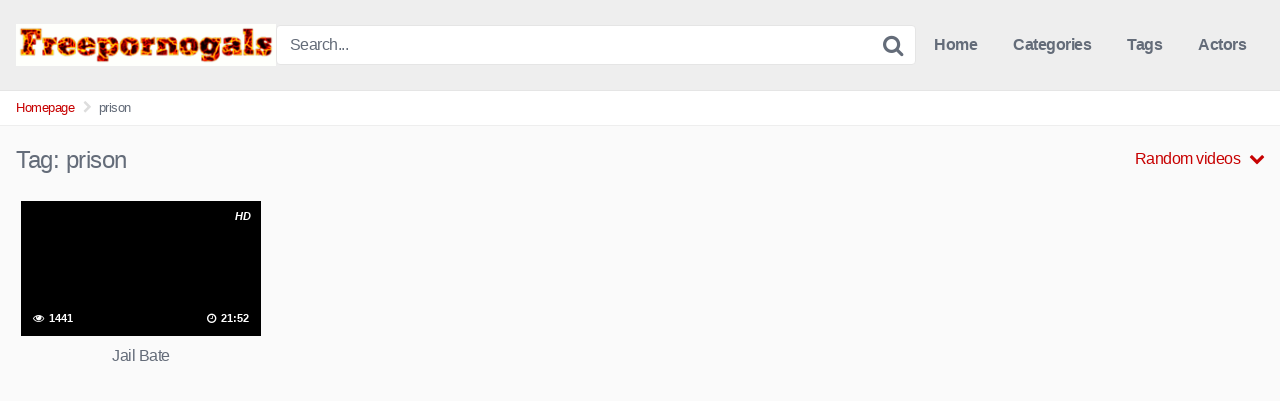

--- FILE ---
content_type: text/html; charset=UTF-8
request_url: https://freepornogals.info/tag/prison/
body_size: 8676
content:
<!DOCTYPE html>


<html lang="en-US">
<head>
<meta charset="UTF-8">
<meta content='width=device-width, initial-scale=1.0, maximum-scale=1.0, user-scalable=0' name='viewport' />
<link rel="profile" href="https://gmpg.org/xfn/11">
<link rel="icon" href="https://freepornogals.info/wp-content/uploads/2020/05/FREEPORNOGOALS.gif">

<!-- Meta social networks -->

<!-- Temp style -->


<style>
	.post-thumbnail {
		padding-bottom: 56.25%;
	}

	.post-thumbnail .wpst-trailer,
	.post-thumbnail img {
		object-fit: fill;
	}


        .site-title a {
        font-family: Open Sans;
        font-size: 36px;
    }
    .site-branding .logo img {
        max-width: 260px;
        max-height: 100px;
        margin-top: 0px;
        margin-left: 0px;
    }
    a,
    .site-title a i,
    .thumb-block:hover .rating-bar i,
    .categories-list .thumb-block:hover .entry-header .cat-title:before,
    .required,
    .top-bar i:hover,
    #site-navigation > ul > li:hover > a,
    #site-navigation > ul > li:focus > a,
    #site-navigation > ul > li.current_page_item > a,
    #site-navigation > ul > li.current-menu-item > a,
    #site-navigation ul ul li a:hover,
    #filters .filters-select:after,
    .morelink i,
    .site-branding .header-search input#searchsubmit:hover,
    #filters .filters-select,
    #filters .filters-options span:hover a,
    a.tag-cloud-link:hover,
    .template-actors li a:hover,
    .video-tags a.label:hover,
    a.tag-cloud-link:focus,
    .template-actors li a:focus,
    .video-tags a.label:focus,
    .main-navigation li.my-area i,
    .thumb-block:hover .photos-count i
    .more-videos {
        color: #C70202;
    }
    button,
    .button,
    input[type="button"],
    input[type="reset"],
    /*input[type="submit"],*/
    .label
    body #filters .label.secondary.active,
    .label.secondary:hover,
    .widget_categories ul li a:hover,
    .comment-reply-link,
    span.post-like a.disabled:hover,
    .sharing-buttons i:hover {
        border-color: #C70202!important;
        background-color: #C70202!important;
    }
    .rating-bar-meter,
    .vjs-play-progress,
    .bx-wrapper .bx-controls-direction a {
        background-color: #C70202!important;
    }
    #video-tabs button.tab-link.active,
    .title-block,
    .widget-title,
    .page-title,
    .page .entry-title,
    .comments-title,
    .comment-reply-title,
    .morelink:hover,
    input[type="text"]:focus,
    input[type="email"]:focus,
    input[type="url"]:focus,
    input[type="password"]:focus,
    input[type="search"]:focus,
    input[type="number"]:focus,
    input[type="tel"]:focus,
    input[type="range"]:focus,
    input[type="date"]:focus,
    input[type="month"]:focus,
    input[type="week"]:focus,
    input[type="time"]:focus,
    input[type="datetime"]:focus,
    input[type="datetime-local"]:focus,
    input[type="color"]:focus,
    textarea:focus,
    .thumb-block:hover .post-thumbnail img,
    .no-thumb:hover,
    a.tag-cloud-link:hover,
    .template-actors li a:hover,
    .video-tags a.label:hover {
        border-color: #C70202!important;
    }

    .logo-watermark-img {
        max-width: 150px;
    }

             .logo_maintain_display img {
            -webkit-filter: saturate(0);
	        filter: saturate(0);
        }
    
    .thumb-block .inner-border::after {
        -webkit-box-shadow: inset 0px 0px 0px 0px #C70202;
        -moz-box-shadow: inset 0px 0px 0px 0px #C70202;
        box-shadow: inset 0px 0px 0px 0px #C70202;
    }
    .thumb-block .inner-border:hover::after {
        -webkit-box-shadow: inset 0px 0px 0px 3px #C70202;
        -moz-box-shadow: inset 0px 0px 0px 3px #C70202;
        box-shadow: inset 0px 0px 0px 3px #C70202;
    }

    /* Small desktops ----------- */
    @media only screen  and (min-width : 64.001em) and (max-width : 84em) {
        #main .thumb-block {
            width: 20%!important;
        }
    }

    /* Desktops and laptops ----------- */
    @media only screen  and (min-width : 84.001em) {
        #main .thumb-block {
            width: 20%!important;
        }
    }

</style>

<!-- Google Analytics -->

<!-- Meta Verification -->

<title>prison &#8211; FreePornoGals.info</title>
<meta name='robots' content='max-image-preview:large' />
<link rel="alternate" type="application/rss+xml" title="FreePornoGals.info &raquo; Feed" href="https://freepornogals.info/feed/" />
<link rel="alternate" type="application/rss+xml" title="FreePornoGals.info &raquo; Comments Feed" href="https://freepornogals.info/comments/feed/" />
<link rel="alternate" type="application/rss+xml" title="FreePornoGals.info &raquo; prison Tag Feed" href="https://freepornogals.info/tag/prison/feed/" />
<style id='wp-img-auto-sizes-contain-inline-css' type='text/css'>
img:is([sizes=auto i],[sizes^="auto," i]){contain-intrinsic-size:3000px 1500px}
/*# sourceURL=wp-img-auto-sizes-contain-inline-css */
</style>
<style id='wp-emoji-styles-inline-css' type='text/css'>

	img.wp-smiley, img.emoji {
		display: inline !important;
		border: none !important;
		box-shadow: none !important;
		height: 1em !important;
		width: 1em !important;
		margin: 0 0.07em !important;
		vertical-align: -0.1em !important;
		background: none !important;
		padding: 0 !important;
	}
/*# sourceURL=wp-emoji-styles-inline-css */
</style>
<style id='wp-block-library-inline-css' type='text/css'>
:root{--wp-block-synced-color:#7a00df;--wp-block-synced-color--rgb:122,0,223;--wp-bound-block-color:var(--wp-block-synced-color);--wp-editor-canvas-background:#ddd;--wp-admin-theme-color:#007cba;--wp-admin-theme-color--rgb:0,124,186;--wp-admin-theme-color-darker-10:#006ba1;--wp-admin-theme-color-darker-10--rgb:0,107,160.5;--wp-admin-theme-color-darker-20:#005a87;--wp-admin-theme-color-darker-20--rgb:0,90,135;--wp-admin-border-width-focus:2px}@media (min-resolution:192dpi){:root{--wp-admin-border-width-focus:1.5px}}.wp-element-button{cursor:pointer}:root .has-very-light-gray-background-color{background-color:#eee}:root .has-very-dark-gray-background-color{background-color:#313131}:root .has-very-light-gray-color{color:#eee}:root .has-very-dark-gray-color{color:#313131}:root .has-vivid-green-cyan-to-vivid-cyan-blue-gradient-background{background:linear-gradient(135deg,#00d084,#0693e3)}:root .has-purple-crush-gradient-background{background:linear-gradient(135deg,#34e2e4,#4721fb 50%,#ab1dfe)}:root .has-hazy-dawn-gradient-background{background:linear-gradient(135deg,#faaca8,#dad0ec)}:root .has-subdued-olive-gradient-background{background:linear-gradient(135deg,#fafae1,#67a671)}:root .has-atomic-cream-gradient-background{background:linear-gradient(135deg,#fdd79a,#004a59)}:root .has-nightshade-gradient-background{background:linear-gradient(135deg,#330968,#31cdcf)}:root .has-midnight-gradient-background{background:linear-gradient(135deg,#020381,#2874fc)}:root{--wp--preset--font-size--normal:16px;--wp--preset--font-size--huge:42px}.has-regular-font-size{font-size:1em}.has-larger-font-size{font-size:2.625em}.has-normal-font-size{font-size:var(--wp--preset--font-size--normal)}.has-huge-font-size{font-size:var(--wp--preset--font-size--huge)}.has-text-align-center{text-align:center}.has-text-align-left{text-align:left}.has-text-align-right{text-align:right}.has-fit-text{white-space:nowrap!important}#end-resizable-editor-section{display:none}.aligncenter{clear:both}.items-justified-left{justify-content:flex-start}.items-justified-center{justify-content:center}.items-justified-right{justify-content:flex-end}.items-justified-space-between{justify-content:space-between}.screen-reader-text{border:0;clip-path:inset(50%);height:1px;margin:-1px;overflow:hidden;padding:0;position:absolute;width:1px;word-wrap:normal!important}.screen-reader-text:focus{background-color:#ddd;clip-path:none;color:#444;display:block;font-size:1em;height:auto;left:5px;line-height:normal;padding:15px 23px 14px;text-decoration:none;top:5px;width:auto;z-index:100000}html :where(.has-border-color){border-style:solid}html :where([style*=border-top-color]){border-top-style:solid}html :where([style*=border-right-color]){border-right-style:solid}html :where([style*=border-bottom-color]){border-bottom-style:solid}html :where([style*=border-left-color]){border-left-style:solid}html :where([style*=border-width]){border-style:solid}html :where([style*=border-top-width]){border-top-style:solid}html :where([style*=border-right-width]){border-right-style:solid}html :where([style*=border-bottom-width]){border-bottom-style:solid}html :where([style*=border-left-width]){border-left-style:solid}html :where(img[class*=wp-image-]){height:auto;max-width:100%}:where(figure){margin:0 0 1em}html :where(.is-position-sticky){--wp-admin--admin-bar--position-offset:var(--wp-admin--admin-bar--height,0px)}@media screen and (max-width:600px){html :where(.is-position-sticky){--wp-admin--admin-bar--position-offset:0px}}

/*# sourceURL=wp-block-library-inline-css */
</style><style id='global-styles-inline-css' type='text/css'>
:root{--wp--preset--aspect-ratio--square: 1;--wp--preset--aspect-ratio--4-3: 4/3;--wp--preset--aspect-ratio--3-4: 3/4;--wp--preset--aspect-ratio--3-2: 3/2;--wp--preset--aspect-ratio--2-3: 2/3;--wp--preset--aspect-ratio--16-9: 16/9;--wp--preset--aspect-ratio--9-16: 9/16;--wp--preset--color--black: #000000;--wp--preset--color--cyan-bluish-gray: #abb8c3;--wp--preset--color--white: #ffffff;--wp--preset--color--pale-pink: #f78da7;--wp--preset--color--vivid-red: #cf2e2e;--wp--preset--color--luminous-vivid-orange: #ff6900;--wp--preset--color--luminous-vivid-amber: #fcb900;--wp--preset--color--light-green-cyan: #7bdcb5;--wp--preset--color--vivid-green-cyan: #00d084;--wp--preset--color--pale-cyan-blue: #8ed1fc;--wp--preset--color--vivid-cyan-blue: #0693e3;--wp--preset--color--vivid-purple: #9b51e0;--wp--preset--gradient--vivid-cyan-blue-to-vivid-purple: linear-gradient(135deg,rgb(6,147,227) 0%,rgb(155,81,224) 100%);--wp--preset--gradient--light-green-cyan-to-vivid-green-cyan: linear-gradient(135deg,rgb(122,220,180) 0%,rgb(0,208,130) 100%);--wp--preset--gradient--luminous-vivid-amber-to-luminous-vivid-orange: linear-gradient(135deg,rgb(252,185,0) 0%,rgb(255,105,0) 100%);--wp--preset--gradient--luminous-vivid-orange-to-vivid-red: linear-gradient(135deg,rgb(255,105,0) 0%,rgb(207,46,46) 100%);--wp--preset--gradient--very-light-gray-to-cyan-bluish-gray: linear-gradient(135deg,rgb(238,238,238) 0%,rgb(169,184,195) 100%);--wp--preset--gradient--cool-to-warm-spectrum: linear-gradient(135deg,rgb(74,234,220) 0%,rgb(151,120,209) 20%,rgb(207,42,186) 40%,rgb(238,44,130) 60%,rgb(251,105,98) 80%,rgb(254,248,76) 100%);--wp--preset--gradient--blush-light-purple: linear-gradient(135deg,rgb(255,206,236) 0%,rgb(152,150,240) 100%);--wp--preset--gradient--blush-bordeaux: linear-gradient(135deg,rgb(254,205,165) 0%,rgb(254,45,45) 50%,rgb(107,0,62) 100%);--wp--preset--gradient--luminous-dusk: linear-gradient(135deg,rgb(255,203,112) 0%,rgb(199,81,192) 50%,rgb(65,88,208) 100%);--wp--preset--gradient--pale-ocean: linear-gradient(135deg,rgb(255,245,203) 0%,rgb(182,227,212) 50%,rgb(51,167,181) 100%);--wp--preset--gradient--electric-grass: linear-gradient(135deg,rgb(202,248,128) 0%,rgb(113,206,126) 100%);--wp--preset--gradient--midnight: linear-gradient(135deg,rgb(2,3,129) 0%,rgb(40,116,252) 100%);--wp--preset--font-size--small: 13px;--wp--preset--font-size--medium: 20px;--wp--preset--font-size--large: 36px;--wp--preset--font-size--x-large: 42px;--wp--preset--spacing--20: 0.44rem;--wp--preset--spacing--30: 0.67rem;--wp--preset--spacing--40: 1rem;--wp--preset--spacing--50: 1.5rem;--wp--preset--spacing--60: 2.25rem;--wp--preset--spacing--70: 3.38rem;--wp--preset--spacing--80: 5.06rem;--wp--preset--shadow--natural: 6px 6px 9px rgba(0, 0, 0, 0.2);--wp--preset--shadow--deep: 12px 12px 50px rgba(0, 0, 0, 0.4);--wp--preset--shadow--sharp: 6px 6px 0px rgba(0, 0, 0, 0.2);--wp--preset--shadow--outlined: 6px 6px 0px -3px rgb(255, 255, 255), 6px 6px rgb(0, 0, 0);--wp--preset--shadow--crisp: 6px 6px 0px rgb(0, 0, 0);}:where(.is-layout-flex){gap: 0.5em;}:where(.is-layout-grid){gap: 0.5em;}body .is-layout-flex{display: flex;}.is-layout-flex{flex-wrap: wrap;align-items: center;}.is-layout-flex > :is(*, div){margin: 0;}body .is-layout-grid{display: grid;}.is-layout-grid > :is(*, div){margin: 0;}:where(.wp-block-columns.is-layout-flex){gap: 2em;}:where(.wp-block-columns.is-layout-grid){gap: 2em;}:where(.wp-block-post-template.is-layout-flex){gap: 1.25em;}:where(.wp-block-post-template.is-layout-grid){gap: 1.25em;}.has-black-color{color: var(--wp--preset--color--black) !important;}.has-cyan-bluish-gray-color{color: var(--wp--preset--color--cyan-bluish-gray) !important;}.has-white-color{color: var(--wp--preset--color--white) !important;}.has-pale-pink-color{color: var(--wp--preset--color--pale-pink) !important;}.has-vivid-red-color{color: var(--wp--preset--color--vivid-red) !important;}.has-luminous-vivid-orange-color{color: var(--wp--preset--color--luminous-vivid-orange) !important;}.has-luminous-vivid-amber-color{color: var(--wp--preset--color--luminous-vivid-amber) !important;}.has-light-green-cyan-color{color: var(--wp--preset--color--light-green-cyan) !important;}.has-vivid-green-cyan-color{color: var(--wp--preset--color--vivid-green-cyan) !important;}.has-pale-cyan-blue-color{color: var(--wp--preset--color--pale-cyan-blue) !important;}.has-vivid-cyan-blue-color{color: var(--wp--preset--color--vivid-cyan-blue) !important;}.has-vivid-purple-color{color: var(--wp--preset--color--vivid-purple) !important;}.has-black-background-color{background-color: var(--wp--preset--color--black) !important;}.has-cyan-bluish-gray-background-color{background-color: var(--wp--preset--color--cyan-bluish-gray) !important;}.has-white-background-color{background-color: var(--wp--preset--color--white) !important;}.has-pale-pink-background-color{background-color: var(--wp--preset--color--pale-pink) !important;}.has-vivid-red-background-color{background-color: var(--wp--preset--color--vivid-red) !important;}.has-luminous-vivid-orange-background-color{background-color: var(--wp--preset--color--luminous-vivid-orange) !important;}.has-luminous-vivid-amber-background-color{background-color: var(--wp--preset--color--luminous-vivid-amber) !important;}.has-light-green-cyan-background-color{background-color: var(--wp--preset--color--light-green-cyan) !important;}.has-vivid-green-cyan-background-color{background-color: var(--wp--preset--color--vivid-green-cyan) !important;}.has-pale-cyan-blue-background-color{background-color: var(--wp--preset--color--pale-cyan-blue) !important;}.has-vivid-cyan-blue-background-color{background-color: var(--wp--preset--color--vivid-cyan-blue) !important;}.has-vivid-purple-background-color{background-color: var(--wp--preset--color--vivid-purple) !important;}.has-black-border-color{border-color: var(--wp--preset--color--black) !important;}.has-cyan-bluish-gray-border-color{border-color: var(--wp--preset--color--cyan-bluish-gray) !important;}.has-white-border-color{border-color: var(--wp--preset--color--white) !important;}.has-pale-pink-border-color{border-color: var(--wp--preset--color--pale-pink) !important;}.has-vivid-red-border-color{border-color: var(--wp--preset--color--vivid-red) !important;}.has-luminous-vivid-orange-border-color{border-color: var(--wp--preset--color--luminous-vivid-orange) !important;}.has-luminous-vivid-amber-border-color{border-color: var(--wp--preset--color--luminous-vivid-amber) !important;}.has-light-green-cyan-border-color{border-color: var(--wp--preset--color--light-green-cyan) !important;}.has-vivid-green-cyan-border-color{border-color: var(--wp--preset--color--vivid-green-cyan) !important;}.has-pale-cyan-blue-border-color{border-color: var(--wp--preset--color--pale-cyan-blue) !important;}.has-vivid-cyan-blue-border-color{border-color: var(--wp--preset--color--vivid-cyan-blue) !important;}.has-vivid-purple-border-color{border-color: var(--wp--preset--color--vivid-purple) !important;}.has-vivid-cyan-blue-to-vivid-purple-gradient-background{background: var(--wp--preset--gradient--vivid-cyan-blue-to-vivid-purple) !important;}.has-light-green-cyan-to-vivid-green-cyan-gradient-background{background: var(--wp--preset--gradient--light-green-cyan-to-vivid-green-cyan) !important;}.has-luminous-vivid-amber-to-luminous-vivid-orange-gradient-background{background: var(--wp--preset--gradient--luminous-vivid-amber-to-luminous-vivid-orange) !important;}.has-luminous-vivid-orange-to-vivid-red-gradient-background{background: var(--wp--preset--gradient--luminous-vivid-orange-to-vivid-red) !important;}.has-very-light-gray-to-cyan-bluish-gray-gradient-background{background: var(--wp--preset--gradient--very-light-gray-to-cyan-bluish-gray) !important;}.has-cool-to-warm-spectrum-gradient-background{background: var(--wp--preset--gradient--cool-to-warm-spectrum) !important;}.has-blush-light-purple-gradient-background{background: var(--wp--preset--gradient--blush-light-purple) !important;}.has-blush-bordeaux-gradient-background{background: var(--wp--preset--gradient--blush-bordeaux) !important;}.has-luminous-dusk-gradient-background{background: var(--wp--preset--gradient--luminous-dusk) !important;}.has-pale-ocean-gradient-background{background: var(--wp--preset--gradient--pale-ocean) !important;}.has-electric-grass-gradient-background{background: var(--wp--preset--gradient--electric-grass) !important;}.has-midnight-gradient-background{background: var(--wp--preset--gradient--midnight) !important;}.has-small-font-size{font-size: var(--wp--preset--font-size--small) !important;}.has-medium-font-size{font-size: var(--wp--preset--font-size--medium) !important;}.has-large-font-size{font-size: var(--wp--preset--font-size--large) !important;}.has-x-large-font-size{font-size: var(--wp--preset--font-size--x-large) !important;}
/*# sourceURL=global-styles-inline-css */
</style>

<style id='classic-theme-styles-inline-css' type='text/css'>
/*! This file is auto-generated */
.wp-block-button__link{color:#fff;background-color:#32373c;border-radius:9999px;box-shadow:none;text-decoration:none;padding:calc(.667em + 2px) calc(1.333em + 2px);font-size:1.125em}.wp-block-file__button{background:#32373c;color:#fff;text-decoration:none}
/*# sourceURL=/wp-includes/css/classic-themes.min.css */
</style>
<link rel='stylesheet' id='wpst-font-awesome-css' href='https://freepornogals.info/wp-content/themes/kingtube/assets/stylesheets/font-awesome/css/font-awesome.min.css?ver=4.7.0' type='text/css' media='all' />
<link rel='stylesheet' id='wpst-style-css' href='https://freepornogals.info/wp-content/themes/kingtube/style.css?ver=1.3.11.1736806131' type='text/css' media='all' />
<script type="text/javascript" src="https://freepornogals.info/wp-includes/js/jquery/jquery.min.js?ver=3.7.1" id="jquery-core-js"></script>
<script type="text/javascript" src="https://freepornogals.info/wp-includes/js/jquery/jquery-migrate.min.js?ver=3.4.1" id="jquery-migrate-js"></script>
<link rel="https://api.w.org/" href="https://freepornogals.info/wp-json/" /><link rel="alternate" title="JSON" type="application/json" href="https://freepornogals.info/wp-json/wp/v2/tags/589" /><link rel="EditURI" type="application/rsd+xml" title="RSD" href="https://freepornogals.info/xmlrpc.php?rsd" />
<meta name="generator" content="WordPress 6.9" />
<!-- Analytics by WP Statistics - https://wp-statistics.com -->
<link rel="icon" href="https://freepornogals.info/wp-content/uploads/2020/04/cropped-gamered-32x32.png" sizes="32x32" />
<link rel="icon" href="https://freepornogals.info/wp-content/uploads/2020/04/cropped-gamered-192x192.png" sizes="192x192" />
<link rel="apple-touch-icon" href="https://freepornogals.info/wp-content/uploads/2020/04/cropped-gamered-180x180.png" />
<meta name="msapplication-TileImage" content="https://freepornogals.info/wp-content/uploads/2020/04/cropped-gamered-270x270.png" />
</head>  <body data-rsssl=1 class="archive tag tag-prison tag-589 wp-theme-kingtube hfeed"> <div id="page"> 	<a class="skip-link screen-reader-text" href="#content">Skip to content</a>  	<header id="masthead" class="site-header" role="banner"> 		 		<div class="site-branding row"> 			<div class="logo"> 									<a href="https://freepornogals.info/" rel="home" title="FreePornoGals.info"><img src="https://freepornogals.info/wp-content/uploads/2020/05/FREEPORNOGOALS.gif" alt="FreePornoGals.info"></a> 												 			</div> 							<div class="header-search">     <form method="get" id="searchform" action="https://freepornogals.info/">                             <input class="input-group-field" value="Search..." name="s" id="s" onfocus="if (this.value == 'Search...') {this.value = '';}" onblur="if (this.value == '') {this.value = 'Search...';}" type="text" />                          <input class="fa-input" type="submit" id="searchsubmit" value="&#xf002;" />             </form> </div>						<div class="clear"></div>  			<nav id="site-navigation" class="main-navigation" role="navigation"> 				<div id="head-mobile"></div> 				<div class="button-nav"></div>			 				<ul id="menu-main-menu" class="menu"><li id="menu-item-11" class="home-icon menu-item menu-item-type-custom menu-item-object-custom menu-item-home menu-item-11"><a href="https://freepornogals.info">Home</a></li> <li id="menu-item-12" class="cat-icon menu-item menu-item-type-post_type menu-item-object-page menu-item-12"><a href="https://freepornogals.info/categories/">Categories</a></li> <li id="menu-item-13" class="tag-icon menu-item menu-item-type-post_type menu-item-object-page menu-item-13"><a href="https://freepornogals.info/tags/">Tags</a></li> <li id="menu-item-14" class="star-icon menu-item menu-item-type-post_type menu-item-object-page menu-item-14"><a href="https://freepornogals.info/actors/">Actors</a></li> </ul>			</nav><!-- #site-navigation --> 			<div class="clear"></div>  		</div><!-- .site-branding --> 		 		<div class="clear"></div> 		 	</header><!-- #masthead -->  	<div class="breadcrumbs-area"><div class="row"><ul id="breadcrumbs" class="breadcrumbs"><li class="item-home"><a class="bread-link bread-home" href="https://freepornogals.info" title="Homepage">Homepage</a></li><li class="separator separator-home"> <i class="fa fa-chevron-right"></i> </li><li class="item-current item-tag-589 item-tag-prison"><strong class="bread-current bread-tag-589 bread-tag-prison">prison</strong></li></ul></div></div> 	<div id="content" class="site-content row">  		<div id="primary" class="content-area"> 	<main id="main" class="site-main" role="main"> 			<header class="page-header"> 			<h1>Tag: <span>prison</span></h1>			    <div id="filters">                 <div class="filters-select">Random videos            <div class="filters-options">                                 	                     <span><a class="" href="/tag/prison/?filter=latest">Latest videos</a></span>                     <span><a class="" href="/tag/prison/?filter=most-viewed">Most viewed videos</a></span>				                     <span><a class="" href="/tag/prison/?filter=longest">Longest videos</a></span>				                     <span><a class="" href="/tag/prison/?filter=popular">Popular videos</a></span>			                     <span><a class="" href="/tag/prison/?filter=random">Random videos</a></span>	                             </div>         </div>     </div> 		</header><!-- .page-header --> 		<div> 			<article id="post-5276" 									class="thumb-block post-5276 post type-post status-publish format-standard hentry category-big-ass category-big-breasts category-facials category-milf category-uniform tag-bars tag-deep-throat tag-doggy tag-prison tag-shaved"> 	<a href="https://freepornogals.info/jail-bate/" title="Jail Bate">  		<!-- Trailer --> 		 		 			 			<div class="post-thumbnail video-with-trailer"> 							<video class="wpst-trailer" preload="none" muted loop poster="//porngot.com/wp-content/uploads/2019/11/2-25.jpg"> 					<source src="//cdn01.flashmediaportal.com/videos/dvid/06-18/14/Telsev_JeuxDRole2_20106_Sc2-high.mp4" type='video/mp4;' /> 				</video> 									<span class="hd-video">HD</span>									<span class="views"><i class="fa fa-eye"></i> 1441</span>									<span class="duration"><i class="fa fa-clock-o"></i> 21:52</span>			</div>  		 		<header class="entry-header"> 			<span>Jail Bate</span> 		</header><!-- .entry-header --> 	</a> </article><!-- #post-## --> 		</div> 			 	</main><!-- #main --> </div><!-- #primary --> 	</div><!-- #content -->  	<footer id="colophon" class="site-footer" role="contentinfo"> 		<div class="row">			 						 			 			<div class="clear"></div>			  			 			 							<div class="site-info"> 					© All rights reserved FHDBigTits.com 2020 	  				</div><!-- .site-info --> 					 		</div> 	</footer><!-- #colophon --> </div><!-- #page -->  <a href="#" id="back-to-top" title="Back to top"><i class="fa fa-chevron-up"></i></a>  <script type="speculationrules">
{"prefetch":[{"source":"document","where":{"and":[{"href_matches":"/*"},{"not":{"href_matches":["/wp-*.php","/wp-admin/*","/wp-content/uploads/*","/wp-content/*","/wp-content/plugins/*","/wp-content/themes/kingtube/*","/*\\?(.+)"]}},{"not":{"selector_matches":"a[rel~=\"nofollow\"]"}},{"not":{"selector_matches":".no-prefetch, .no-prefetch a"}}]},"eagerness":"conservative"}]}
</script> 		<div class="modal fade wpst-user-modal" id="wpst-user-modal" tabindex="-1" role="dialog" aria-hidden="true"> 			<div class="modal-dialog" data-active-tab=""> 				<div class="modal-content"> 					<div class="modal-body"> 						<a href="#" class="close" data-dismiss="modal" aria-label="Close"><i class="fa fa-remove"></i></a> 						<!-- Register form --> 						<div class="wpst-register">	 															<div class="alert alert-danger">Registration is disabled.</div> 													</div>  						<!-- Login form --> 						<div class="wpst-login">							  							<h3>Login to FreePornoGals.info</h3> 						 							<form id="wpst_login_form" action="https://freepornogals.info/" method="post">  								<div class="form-field"> 									<label>Username</label> 									<input class="form-control input-lg required" name="wpst_user_login" type="text"/> 								</div> 								<div class="form-field"> 									<label for="wpst_user_pass">Password</label> 									<input class="form-control input-lg required" name="wpst_user_pass" id="wpst_user_pass" type="password"/> 								</div> 								<div class="form-field lost-password"> 									<input type="hidden" name="action" value="wpst_login_member"/> 									<button class="btn btn-theme btn-lg" data-loading-text="Loading..." type="submit">Login</button> <a class="alignright" href="#wpst-reset-password">Lost Password?</a> 								</div> 								<input type="hidden" id="login-security" name="login-security" value="726b3a977f" /><input type="hidden" name="_wp_http_referer" value="/tag/prison/" />							</form> 							<div class="wpst-errors"></div> 						</div>  						<!-- Lost Password form --> 						<div class="wpst-reset-password"> 						 							<h3>Reset Password</h3> 							<p>Enter the username or e-mail you used in your profile. A password reset link will be sent to you by email.</p> 						 							<form id="wpst_reset_password_form" action="https://freepornogals.info/" method="post"> 								<div class="form-field"> 									<label for="wpst_user_or_email">Username or E-mail</label> 									<input class="form-control input-lg required" name="wpst_user_or_email" id="wpst_user_or_email" type="text"/> 								</div> 								<div class="form-field"> 									<input type="hidden" name="action" value="wpst_reset_password"/> 									<button class="btn btn-theme btn-lg" data-loading-text="Loading..." type="submit">Get new password</button> 								</div> 								<input type="hidden" id="password-security" name="password-security" value="726b3a977f" /><input type="hidden" name="_wp_http_referer" value="/tag/prison/" />							</form> 							<div class="wpst-errors"></div> 						</div>  						<div class="wpst-loading"> 							<p><i class="fa fa-refresh fa-spin"></i><br>Loading...</p> 						</div> 					</div> 					<div class="modal-footer"> 						<span class="wpst-register-footer">Don&#039;t have an account? <a href="#wpst-register">Sign up</a></span> 						<span class="wpst-login-footer">Already have an account? <a href="#wpst-login">Login</a></span> 					</div>				 				</div> 			</div> 		</div> <script type="text/javascript" src="https://freepornogals.info/wp-content/themes/kingtube/assets/js/navigation.js?ver=1.0.0" id="wpst-navigation-js"></script> <script type="text/javascript" id="wpst-main-js-extra">
/* <![CDATA[ */
var wpst_ajax_var = {"url":"https://freepornogals.info/wp-admin/admin-ajax.php","nonce":"b461ad41c9","ctpl_installed":"1"};
var options = {"thumbnails_ratio":"16/9"};
//# sourceURL=wpst-main-js-extra
/* ]]> */
</script> <script type="text/javascript" src="https://freepornogals.info/wp-content/themes/kingtube/assets/js/main.js?ver=1.3.11" id="wpst-main-js"></script> <script type="text/javascript" src="https://freepornogals.info/wp-content/themes/kingtube/assets/js/skip-link-focus-fix.js?ver=1.0.0" id="wpst-skip-link-focus-fix-js"></script> <script id="wp-emoji-settings" type="application/json">
{"baseUrl":"https://s.w.org/images/core/emoji/17.0.2/72x72/","ext":".png","svgUrl":"https://s.w.org/images/core/emoji/17.0.2/svg/","svgExt":".svg","source":{"concatemoji":"https://freepornogals.info/wp-includes/js/wp-emoji-release.min.js?ver=6.9"}}
</script> <script type="module">
/* <![CDATA[ */
/*! This file is auto-generated */
const a=JSON.parse(document.getElementById("wp-emoji-settings").textContent),o=(window._wpemojiSettings=a,"wpEmojiSettingsSupports"),s=["flag","emoji"];function i(e){try{var t={supportTests:e,timestamp:(new Date).valueOf()};sessionStorage.setItem(o,JSON.stringify(t))}catch(e){}}function c(e,t,n){e.clearRect(0,0,e.canvas.width,e.canvas.height),e.fillText(t,0,0);t=new Uint32Array(e.getImageData(0,0,e.canvas.width,e.canvas.height).data);e.clearRect(0,0,e.canvas.width,e.canvas.height),e.fillText(n,0,0);const a=new Uint32Array(e.getImageData(0,0,e.canvas.width,e.canvas.height).data);return t.every((e,t)=>e===a[t])}function p(e,t){e.clearRect(0,0,e.canvas.width,e.canvas.height),e.fillText(t,0,0);var n=e.getImageData(16,16,1,1);for(let e=0;e<n.data.length;e++)if(0!==n.data[e])return!1;return!0}function u(e,t,n,a){switch(t){case"flag":return n(e,"\ud83c\udff3\ufe0f\u200d\u26a7\ufe0f","\ud83c\udff3\ufe0f\u200b\u26a7\ufe0f")?!1:!n(e,"\ud83c\udde8\ud83c\uddf6","\ud83c\udde8\u200b\ud83c\uddf6")&&!n(e,"\ud83c\udff4\udb40\udc67\udb40\udc62\udb40\udc65\udb40\udc6e\udb40\udc67\udb40\udc7f","\ud83c\udff4\u200b\udb40\udc67\u200b\udb40\udc62\u200b\udb40\udc65\u200b\udb40\udc6e\u200b\udb40\udc67\u200b\udb40\udc7f");case"emoji":return!a(e,"\ud83e\u1fac8")}return!1}function f(e,t,n,a){let r;const o=(r="undefined"!=typeof WorkerGlobalScope&&self instanceof WorkerGlobalScope?new OffscreenCanvas(300,150):document.createElement("canvas")).getContext("2d",{willReadFrequently:!0}),s=(o.textBaseline="top",o.font="600 32px Arial",{});return e.forEach(e=>{s[e]=t(o,e,n,a)}),s}function r(e){var t=document.createElement("script");t.src=e,t.defer=!0,document.head.appendChild(t)}a.supports={everything:!0,everythingExceptFlag:!0},new Promise(t=>{let n=function(){try{var e=JSON.parse(sessionStorage.getItem(o));if("object"==typeof e&&"number"==typeof e.timestamp&&(new Date).valueOf()<e.timestamp+604800&&"object"==typeof e.supportTests)return e.supportTests}catch(e){}return null}();if(!n){if("undefined"!=typeof Worker&&"undefined"!=typeof OffscreenCanvas&&"undefined"!=typeof URL&&URL.createObjectURL&&"undefined"!=typeof Blob)try{var e="postMessage("+f.toString()+"("+[JSON.stringify(s),u.toString(),c.toString(),p.toString()].join(",")+"));",a=new Blob([e],{type:"text/javascript"});const r=new Worker(URL.createObjectURL(a),{name:"wpTestEmojiSupports"});return void(r.onmessage=e=>{i(n=e.data),r.terminate(),t(n)})}catch(e){}i(n=f(s,u,c,p))}t(n)}).then(e=>{for(const n in e)a.supports[n]=e[n],a.supports.everything=a.supports.everything&&a.supports[n],"flag"!==n&&(a.supports.everythingExceptFlag=a.supports.everythingExceptFlag&&a.supports[n]);var t;a.supports.everythingExceptFlag=a.supports.everythingExceptFlag&&!a.supports.flag,a.supports.everything||((t=a.source||{}).concatemoji?r(t.concatemoji):t.wpemoji&&t.twemoji&&(r(t.twemoji),r(t.wpemoji)))});
//# sourceURL=https://freepornogals.info/wp-includes/js/wp-emoji-loader.min.js
/* ]]> */
</script>  <!-- Other scripts --> <!-- Default Statcounter code for freepornogals.info  https://freepornogals.info -->  <script type="text/javascript">
var sc_project=12514978; 
var sc_invisible=1; 
var sc_security="1f1e60bf"; 
</script>  <script type="text/javascript"  src="https://www.statcounter.com/counter/counter.js"  async></script>  <noscript><div class="statcounter"><a title="Web Analytics"  href="https://statcounter.com/" target="_blank"><img  class="statcounter"  src="https://c.statcounter.com/12514978/0/1f1e60bf/1/"  alt="Web Analytics"></a></div></noscript>  <!-- End of Statcounter Code --> <!-- Mobile scripts -->  </body> </html>